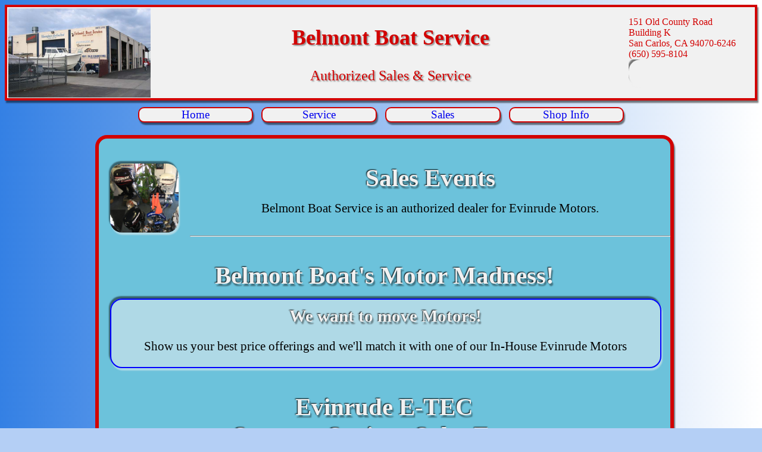

--- FILE ---
content_type: text/html
request_url: http://belmontboatservice.com/sales.html
body_size: 2079
content:
<!DOCTYPE html>
<html>
<head>
    <title>Belmont Boat Sevice</title>
    <link rel="stylesheet" href="css/bbs.css">
    <!--<link href='http://fonts.googleapis.com/css?family=Vampiro+One' rel='stylesheet' type='text/css'>-->
<!--[if lt IE 9]>
    <link href="css/bbs.css" rel="stylesheet" media="screen">
                <script>
    var e = ("abbr,article,aside,audio,canvas,datalist,details," +
    "figure,footer,header,hgroup,mark,menu,meter,nav,output," +
    "progress,section,time,video").split(',');
    for (var i = 0; i < e.length; i++) {
        document.createElement(e[i]);
    }
    function supports_canvas() {
        return !!document.createElement('canvas').getContext;
    }
  </script>
<![endif] -->
</head>

<body>
   <section class=mainHead>
    <header>
        <hgroup rel=hg1>
            <img id=mhImg src="../images/exterior1.jpg"/>
            <aside><p>151 Old County Road<br>Building K<br>San Carlos, CA 94070-6246<br>(650) 595-8104<br>
            <a id="bbblink" class="ruhzbus" href="http://www.bbb.org/greater-san-francisco/business-reviews/boat-repair/belmont-boat-service-in-san-carlos-ca-63680#bbblogo" title="Belmont Boat Service, Boat Repair, San Carlos, CA" style="display: block;position: relative;overflow: hidden; width: 100px; height: 45px; margin: 0px; padding: 0px;"><img style="padding: 0px; border: none;" id="bbblinkimg" src="http://seal-goldengate.bbb.org/logo/ruhzbus/belmont-boat-service-63680.png" width="200" height="45" alt="Belmont Boat Service, Boat Repair, San Carlos, CA" /></a><script type="text/javascript">var bbbprotocol = ( ("https:" == document.location.protocol) ? "https://" : "http://" ); document.write(unescape("%3Cscript src='" + bbbprotocol + 'seal-goldengate.bbb.org' + unescape('%2Flogo%2Fbelmont-boat-service-63680.js') + "' type='text/javascript'%3E%3C/script%3E"));</script>
            </p></aside>
            <h1>Belmont Boat Service</h1>
            <p>Authorized Sales & Service</p></hgroup>
    </header>
    <nav>
        <li><a href=index.html>Home</a></li>
        <li><a href=service.html>Service</a></li>
        <li><a href=sales.html>Sales</a></li>
        <li><a href=contactUs.html>Shop Info</a></li>
    </nav>
   </section>



<section class=mainArt>
    <article>
          <header>
            <hgroup rel=hg2>
                
                <img src="../images/evinrudeMotors01_thumb.jpg">
            <h3>Sales Events</h3>
            <sup>Belmont Boat Service is an authorized dealer for Evinrude Motors.</sup>
            </hgroup>
           </header>
<hr>
            <header>
                <hgroup>
                    <h3>Belmont Boat's Motor Madness!</h3>
                    <!--<sup>-- On all motors in stock --</sup>-->
                </hgroup>
                <article class=subSection>
                    <h5>We want to move Motors!</h5>
                    <p>Show us your best price offerings and we'll match it with one of our In-House Evinrude Motors</p></article>
            </header>
            <header>
                <hgroup>
                    <h3>Evinrude E-TEC<br>Summer Savings Sales Event<BR>
July 2 - September 8</h3>
                    <sup>-- Eligible models vary by offer.  See below for details. 
</hgroup>
            </header>

            

<article class=subSection>
<h5>Qualified Buyers Receive:</h5>

<p>
<p><strong>BRP Extended 5-Year Limited Warranty
<P>

On Engine and Rigging Components</strong>


<p><strong>--AND--</strong></p>


<p><strong>Free Rigging on 115-300HP Repower
</strong>

<P>Offer Available in USA Only
<P>Offer Not Available on Evinrude E-TEC G2 Engines 

            </article>
            
            <p>For further details on our E-TEC Promo please phone us at <br /> (650) 595-8104</p>
<P>Or send us an Email at: <a href="mailto:belmontboatsvc@aol.com">belmontboatsvc@aol.com</a></p>
            <p><a href="contactUs.html" title="See Address, Phone and email list" class="inline">Contact us</a> for any inquiries of sales.</p>
          </article>


    </article>
</section>
   <footer>
     <p>Site design and Development at gotocj.com &copy;2013</p>
   </footer>
<!-- WiredMinds eMetrics tracking with Enterprise Edition V5.4 START -->
<script type='text/javascript' src='https://count.carrierzone.com/app/count_server/count.js'></script>
<script type='text/javascript'><!--
wm_custnum='2f850c0a30df1e6b';
wm_page_name='sales.html';
wm_group_name='/services/webpages/b/e/belmontboatservice.com/public';
wm_campaign_key='campaign_id';
wm_track_alt='';
wiredminds.count();
// -->
</script>
<!-- WiredMinds eMetrics tracking with Enterprise Edition V5.4 END -->
</body>
</html>

--- FILE ---
content_type: text/css
request_url: http://belmontboatservice.com/css/bbs.css
body_size: 1527
content:
/*
 * HTML5 Boilerplate
 *
 * What follows is the result of much research on cross-browser styling.
 * Credit left inline and big thanks to Nicolas Gallagher, Jonathan Neal,
 * Kroc Camen, and the H5BP dev community and team.
 *
 * Detailed information about this CSS: h5bp.com/css
 *
 * ==|== normalize ==========================================================
 */


/* =============================================================================
   HTML5 display definitions
   ========================================================================== */

article, aside, details, figcaption, figure, footer, header, hgroup, nav, section { display: block; }
audio, canvas, video { display: inline-block; *display: inline; *zoom: 1; }
audio:not([controls]) { display: none; }
[hidden] { display: none; }



body{
    background-image:-moz-linear-gradient(0deg,rgb(52, 128, 228),white);
    background-image:-webkit-gradient(linear,left center,right center, from(rgb(52, 128, 228)), to(rgb(255,255,255)));
    background-color: rgba(180, 207, 245,1.0);
    background-color: rgb(180, 207, 245);
}
@font-face{
    font-family:  harlot solid italic, tahoma, fantasy;
}
.mainHead>header {
    
    /*padding: 10px;*/
    font-family: inherit;
    
    font-size: x-large;
    color:rgb(210, 0, 0);
    
    text-align: center;
    /*background-size: contain;*/
    /*background:url(../images/exterior1.jpg) no-repeat 0% 0%;*/
    background-color:rgb(241, 241, 241);
    /*text-outline:5px 3px;*/
    
    text-shadow: 2px 2px 2px rgba(0,0,0,0.4);
    
    -moz-box-shadow: 2px 4px 2px rgba(0,0,0,0.5); 
    -webkit-box-shadow: 2px 4px 2px rgba(0,0,0,0.5);
    box-shadow: 2px 4px 2px rgba(0,0,0,0.5);
}

header.mainHead~h5{
    font-size: medium;
}
h3, sup>a{
    margin-bottom: 15px; 
}
a {
    text-decoration: none;
}

hgroup[rel$='1']{
    display: block;
    border: solid 4px rgb(210, 0, 0);    
}
hgroup[rel$='2']{
    display: block;    
}

#mhImg{
    float: left;
    margin: 2px;
    height: 150px;
    box-shadow: none;
    border-radius: 0px;
}
article>p, article>ul, sup{
    font-family: inherit;
    color:rgb(0,0,0);
    font-size: .6em;
    text-shadow:none;
}
article>ul{
    text-align: left;
    margin-left: 1em;
    list-style-type: circle;
}

aside{
    margin-right: 2px;
    width: 210px;
    float: right;
    clear: right;
    display: inline-block;
    -ms-font-size: .4em;
    font-size: .65em;
    /*vertical-align: bottom;*/
    text-align: left;
    text-shadow: none;   
}

footer
{
    /*background-color: rgb(2, 91, 189);*/
 font-size: x-small;
 color: rgba(0,0,0,0.6);
    
}
nav,article, footer
{
    
    display: block;
    text-align: center;
    padding:1px 0px;
    width: 100%;
    
}
nav>li {
    font-size: larger;
    display: inline-block;
    background-color: rgb(241,241,241);
    /*padding:3px 0px;*/
    margin:10px 5px;
    list-style-type: none;
    width:15%;
    border: solid 2px rgba(210,0,0,1.0);
    -moz-border-radius: 10px;
    -webkit-border-radius: 10px;
    border-radius: 10px;
    /*-webkit-box-shadow: -2px -4px -2px rgba(255,255,255,1.0);*/
    -webkit-box-shadow: 2px 4px 2px rgba(0,0,0,0.5);
}
nav>li:active {
    background-color: white;
}

section.mainArt{
    width:76%;
    padding:10px 12%;
    text-align: center;
    
}
.mainArt>article {
    
font-family: 'Vampiro One', cursive;
    /*display: block;*/
    text-align: center;
    
    font-size: 2.2em;
    
    
    color:rgb(241,241,241);
    text-shadow:
    
        -1px -1px 2px rgba(0,0,0,1.0),
        2px 4px 2px rgba(0,0,0,0.4);
    background-color: rgb(108, 194, 219);
    border: solid 6px rgb(210, 0, 0);
    -moz-border-radius: 20px;
    -webkit-border-radius: 20px;
    border-radius: 20px;
    
    /*-webkit-box-shadow: -2px -4px -2px rgba(255,255,255,1.0);*/
    -moz-box-shadow: 2px 4px 2px rgba(0,0,0,0.5); 
    -webkit-box-shadow: 2px 4px 2px rgba(0,0,0,0.5);
    box-shadow:
        2px 4px 2px rgba(0,0,0,0.5);
}
.mainArt>article>img{
    width:96%;
    margin: 0px 2%;
    
}

article.subSection {
    background-color:rgba(241,241,241,0.5);
    border:solid 2px rgb(0, 0, 255);
    width:96%;
    margin:0px 2% 20px;
    
    -moz-border-radius: 20px;
    -webkit-border-radius: 20px;
    border-radius: 20px;
    -moz-box-shadow: -2px -4px 2px rgba(0,0,0,0.5),
        2px 4px 2px rgba(241,241,241,0.5);
        -webkit-box-shadow:
        -2px -4px 2px rgba(0,0,0,0.5),
        2px 4px 2px rgba(241,241,241,0.5);
        box-shadow:
        -2px -4px 2px rgba(0,0,0,0.5),
        2px 4px 2px rgba(241,241,241,0.5);
}


article.subSection>h5 {
    margin:10px 0px;
}
article.subSection>h6 {
    margin:10px 0px;
    color:rgb(210, 0, 0);
    text-shadow: none;
}
hgroup[rel$='2']>img{
    float:left;
    width:12%;
    margin:0px 2% 20px;
    
}
iframe,img {
    -moz-border-radius: 20px;
    -webkit-border-radius: 20px;
    border-radius: 20px;
    -moz-box-shadow: -2px -4px 2px rgba(0,0,0,0.5),
        2px 4px 2px rgba(241,241,241,0.5);
        -webkit-box-shadow:
        -2px -4px 2px rgba(0,0,0,0.5),
        2px 4px 2px rgba(241,241,241,0.5);
        box-shadow:
        -2px -4px 2px rgba(0,0,0,0.5),
        2px 4px 2px rgba(241,241,241,0.5);
}

